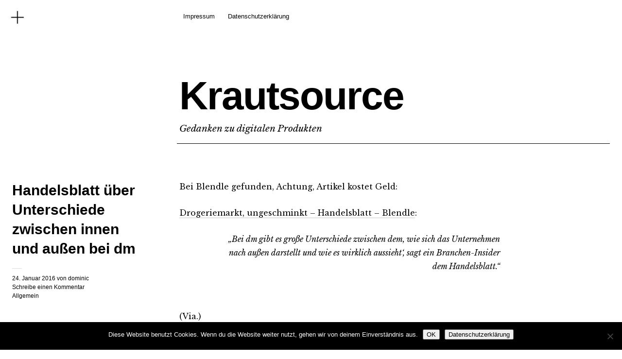

--- FILE ---
content_type: text/html; charset=UTF-8
request_url: https://www.krautsource.info/handelsblatt-ueber-unterschiede-zwischen-innen-und-aussen-bei-dm/
body_size: 8397
content:
<!DOCTYPE html><html lang="de"><head><meta charset="UTF-8" /><meta name="viewport" content="width=device-width,initial-scale=1"><link rel="profile" href="http://gmpg.org/xfn/11"><link rel="pingback" href="https://www.krautsource.info/xmlrpc.php"> <!--[if lt IE 9]> <script src="https://www.krautsource.info/wp-content/themes/cocoa/js/html5.js"></script> <![endif]--> <!--[if IE]><link rel="stylesheet" type="text/css" href="https://www.krautsource.info/wp-content/themes/cocoa/ie-only.css" /> <![endif]--><meta name='robots' content='index, follow, max-image-preview:large, max-snippet:-1, max-video-preview:-1' /><link media="all" href="https://www.krautsource.info/wp-content/cache/autoptimize/css/autoptimize_f6556e9d7f577fe1145445f7ca855b75.css" rel="stylesheet"><title>Handelsblatt über Unterschiede zwischen innen und außen bei dm - Krautsource</title><link rel="canonical" href="https://www.krautsource.info/handelsblatt-ueber-unterschiede-zwischen-innen-und-aussen-bei-dm/" /><meta property="og:locale" content="de_DE" /><meta property="og:type" content="article" /><meta property="og:title" content="Handelsblatt über Unterschiede zwischen innen und außen bei dm - Krautsource" /><meta property="og:description" content="Bei Blendle gefunden, Achtung, Artikel kostet Geld: Drogeriemarkt, ungeschminkt &#8211; Handelsblatt &#8211; Blendle: „Bei dm gibt es große Unterschiede zwischen dem, wie sich das Unternehmen nach außen darstellt und wie es wirklich aussieht‘, sagt ein Branchen-Insider dem Handelsblatt.&#8220; (Via.)" /><meta property="og:url" content="https://www.krautsource.info/handelsblatt-ueber-unterschiede-zwischen-innen-und-aussen-bei-dm/" /><meta property="og:site_name" content="Krautsource" /><meta property="article:published_time" content="2016-01-24T06:34:11+00:00" /><meta name="author" content="dominic" /><meta name="twitter:card" content="summary_large_image" /><meta name="twitter:label1" content="Verfasst von" /><meta name="twitter:data1" content="dominic" /> <script type="application/ld+json" class="yoast-schema-graph">{"@context":"https://schema.org","@graph":[{"@type":"Article","@id":"https://www.krautsource.info/handelsblatt-ueber-unterschiede-zwischen-innen-und-aussen-bei-dm/#article","isPartOf":{"@id":"https://www.krautsource.info/handelsblatt-ueber-unterschiede-zwischen-innen-und-aussen-bei-dm/"},"author":{"name":"dominic","@id":"https://www.krautsource.info/#/schema/person/0be8bc1431ac7f60dc16102768bda179"},"headline":"Handelsblatt über Unterschiede zwischen innen und außen bei dm","datePublished":"2016-01-24T06:34:11+00:00","mainEntityOfPage":{"@id":"https://www.krautsource.info/handelsblatt-ueber-unterschiede-zwischen-innen-und-aussen-bei-dm/"},"wordCount":51,"commentCount":0,"publisher":{"@id":"https://www.krautsource.info/#/schema/person/0be8bc1431ac7f60dc16102768bda179"},"inLanguage":"de","potentialAction":[{"@type":"CommentAction","name":"Comment","target":["https://www.krautsource.info/handelsblatt-ueber-unterschiede-zwischen-innen-und-aussen-bei-dm/#respond"]}]},{"@type":"WebPage","@id":"https://www.krautsource.info/handelsblatt-ueber-unterschiede-zwischen-innen-und-aussen-bei-dm/","url":"https://www.krautsource.info/handelsblatt-ueber-unterschiede-zwischen-innen-und-aussen-bei-dm/","name":"Handelsblatt über Unterschiede zwischen innen und außen bei dm - Krautsource","isPartOf":{"@id":"https://www.krautsource.info/#website"},"datePublished":"2016-01-24T06:34:11+00:00","breadcrumb":{"@id":"https://www.krautsource.info/handelsblatt-ueber-unterschiede-zwischen-innen-und-aussen-bei-dm/#breadcrumb"},"inLanguage":"de","potentialAction":[{"@type":"ReadAction","target":["https://www.krautsource.info/handelsblatt-ueber-unterschiede-zwischen-innen-und-aussen-bei-dm/"]}]},{"@type":"BreadcrumbList","@id":"https://www.krautsource.info/handelsblatt-ueber-unterschiede-zwischen-innen-und-aussen-bei-dm/#breadcrumb","itemListElement":[{"@type":"ListItem","position":1,"name":"Startseite","item":"https://www.krautsource.info/"},{"@type":"ListItem","position":2,"name":"Handelsblatt über Unterschiede zwischen innen und außen bei dm"}]},{"@type":"WebSite","@id":"https://www.krautsource.info/#website","url":"https://www.krautsource.info/","name":"Krautsource","description":"Gedanken zu digitalen Produkten","publisher":{"@id":"https://www.krautsource.info/#/schema/person/0be8bc1431ac7f60dc16102768bda179"},"potentialAction":[{"@type":"SearchAction","target":{"@type":"EntryPoint","urlTemplate":"https://www.krautsource.info/?s={search_term_string}"},"query-input":{"@type":"PropertyValueSpecification","valueRequired":true,"valueName":"search_term_string"}}],"inLanguage":"de"},{"@type":["Person","Organization"],"@id":"https://www.krautsource.info/#/schema/person/0be8bc1431ac7f60dc16102768bda179","name":"dominic","image":{"@type":"ImageObject","inLanguage":"de","@id":"https://www.krautsource.info/#/schema/person/image/","url":"https://media-library-krautsource-info.s3-eu-west-1.amazonaws.com/2019/06/IMG_9421_small.jpg","contentUrl":"https://media-library-krautsource-info.s3-eu-west-1.amazonaws.com/2019/06/IMG_9421_small.jpg","width":1000,"height":1000,"caption":"dominic"},"logo":{"@id":"https://www.krautsource.info/#/schema/person/image/"}}]}</script> <link rel='dns-prefetch' href='//secure.gravatar.com' /><link rel='dns-prefetch' href='//www.googletagmanager.com' /><link rel='dns-prefetch' href='//stats.wp.com' /><link rel='dns-prefetch' href='//fonts.googleapis.com' /><link rel='dns-prefetch' href='//v0.wordpress.com' /><link rel="alternate" type="application/rss+xml" title="Krautsource &raquo; Feed" href="https://www.krautsource.info/feed/" /><link rel="alternate" type="application/rss+xml" title="Krautsource &raquo; Kommentar-Feed" href="https://www.krautsource.info/comments/feed/" /><link rel="alternate" type="application/rss+xml" title="Krautsource &raquo; Handelsblatt über Unterschiede zwischen innen und außen bei dm-Kommentar-Feed" href="https://www.krautsource.info/handelsblatt-ueber-unterschiede-zwischen-innen-und-aussen-bei-dm/feed/" /><link rel="alternate" title="oEmbed (JSON)" type="application/json+oembed" href="https://www.krautsource.info/wp-json/oembed/1.0/embed?url=https%3A%2F%2Fwww.krautsource.info%2Fhandelsblatt-ueber-unterschiede-zwischen-innen-und-aussen-bei-dm%2F" /><link rel="alternate" title="oEmbed (XML)" type="text/xml+oembed" href="https://www.krautsource.info/wp-json/oembed/1.0/embed?url=https%3A%2F%2Fwww.krautsource.info%2Fhandelsblatt-ueber-unterschiede-zwischen-innen-und-aussen-bei-dm%2F&#038;format=xml" /><link rel='stylesheet' id='uaf_client_css-css' href='https://www.krautsource.info/wp-content/cache/autoptimize/css/autoptimize_single_1a22b93373696663e684aa77e7bf9d27.css?ver=1764303210' type='text/css' media='all' /><link rel='stylesheet' id='cocoa-baskerville-css' href='//fonts.googleapis.com/css?family=Libre+Baskerville%3A400%2C700%2C400italic%26subset%3Dlatin%2Clatin-ext' type='text/css' media='all' /><link rel='stylesheet' id='csshero-main-stylesheet-css' href='https://www.krautsource.info/wp-content/cache/autoptimize/css/autoptimize_single_1155ff7799089ca79d9a1e6cba644744.css?ver=4' type='text/css' media='all' /> <script type="text/javascript" id="cookie-notice-front-js-before">var cnArgs = {"ajaxUrl":"https:\/\/www.krautsource.info\/wp-admin\/admin-ajax.php","nonce":"2cea6dae38","hideEffect":"fade","position":"bottom","onScroll":false,"onScrollOffset":100,"onClick":false,"cookieName":"cookie_notice_accepted","cookieTime":2592000,"cookieTimeRejected":2592000,"globalCookie":false,"redirection":false,"cache":false,"revokeCookies":false,"revokeCookiesOpt":"automatic"};

//# sourceURL=cookie-notice-front-js-before</script> <script type="text/javascript" src="https://www.krautsource.info/wp-includes/js/jquery/jquery.min.js?ver=3.7.1" id="jquery-core-js"></script> 
 <script type="text/javascript" src="https://www.googletagmanager.com/gtag/js?id=GT-WB5H44C" id="google_gtagjs-js" async></script> <script type="text/javascript" id="google_gtagjs-js-after">window.dataLayer = window.dataLayer || [];function gtag(){dataLayer.push(arguments);}
gtag("set","linker",{"domains":["www.krautsource.info"]});
gtag("js", new Date());
gtag("set", "developer_id.dZTNiMT", true);
gtag("config", "GT-WB5H44C");
//# sourceURL=google_gtagjs-js-after</script> <link rel="https://api.w.org/" href="https://www.krautsource.info/wp-json/" /><link rel="alternate" title="JSON" type="application/json" href="https://www.krautsource.info/wp-json/wp/v2/posts/1812" /><link rel="EditURI" type="application/rsd+xml" title="RSD" href="https://www.krautsource.info/xmlrpc.php?rsd" /><meta name="generator" content="WordPress 6.9" /><meta name="generator" content="Site Kit by Google 1.170.0" /><meta name="google-site-verification" content="XPp1NJqO_bwnslA52ULVMKXR-9Ex8jlSJxbTyAzzMNo" /><style class='wp-fonts-local' type='text/css'>@font-face{font-family:sawton-circular-bold;font-style:normal;font-weight:400;font-display:fallback;src:url('https://www.krautsource.info/wp-content/uploads/useanyfont/8721Sawton-Circular-Bold.woff2') format('woff2');}
@font-face{font-family:sawton-circular-ligh;font-style:normal;font-weight:400;font-display:fallback;src:url('https://www.krautsource.info/wp-content/uploads/useanyfont/4508Sawton-Circular-Ligh.woff2') format('woff2');}
@font-face{font-family:sawton-circular-medi;font-style:normal;font-weight:400;font-display:fallback;src:url('https://www.krautsource.info/wp-content/uploads/useanyfont/7985Sawton-Circular-Medi.woff2') format('woff2');}
@font-face{font-family:sawton-circular-regu;font-style:normal;font-weight:400;font-display:fallback;src:url('https://www.krautsource.info/wp-content/uploads/useanyfont/2854Sawton-Circular-Regu.woff2') format('woff2');}
@font-face{font-family:sawton-circular-thin;font-style:normal;font-weight:400;font-display:fallback;src:url('https://www.krautsource.info/wp-content/uploads/useanyfont/8663Sawton-Circular-Thin.woff2') format('woff2');}</style><link rel="webmention" href="https://www.krautsource.info/wp-json/webmention/1.0/endpoint" /></head><body class="wp-singular post-template-default single single-post postid-1812 single-format-standard wp-theme-cocoa wp-child-theme-cocoachildthemefolder cookies-not-set info-close nav-close hentry h-entry"><div class="mobile-btns"> <a href="#" id="mobile-open-btn"><span>Open</span></a> <a href="#" id="mobile-close-btn"><span>Close</span></a></div><div id="mobile-container"><nav id="site-nav" class="cf"><div class="menu-wrap"><ul id="menu-main-menu" class="menu"><li id="menu-item-7132" class="menu-item menu-item-type-post_type menu-item-object-page menu-item-7132"><a href="https://www.krautsource.info/impressum/">Impressum</a></li><li id="menu-item-7133" class="menu-item menu-item-type-post_type menu-item-object-page menu-item-7133"><a href="https://www.krautsource.info/datenschutzerklaerung-2/">Datenschutzerklärung</a></li></ul></div></nav><div class="desktop-btns"> <a href="#" id="desktop-open-btn"><span>Open</span></a> <a href="#" id="desktop-close-btn"><span>Close</span></a></div><div class="overlay-wrap"><div id="header-widgets" class="widget-area cf" role="complementary"><aside id="search-3" class="widget widget_search cf"><div class="searchform-wrap"><form role="search" method="get" id="searchform" class="searchform" action="https://www.krautsource.info/" role="search"> <label for="s" class="screen-reader-text"><span>Suche</span></label> <input type="text" class="search-field" name="s" id="s" placeholder="Suchen&hellip;" /> <input type="submit" class="submit" name="submit" id="searchsubmit" value="Suche" /></form></div></aside></div></div></div><div id="container"><header id="masthead" class="cf" role="banner"><div id="site-title" class="clearfix"><h1><a href="https://www.krautsource.info/" title="Krautsource">Krautsource</a></h1><h2 class="site-description">Gedanken zu digitalen Produkten</h2></div></header><div id="main-wrap"><div id="primary" class="site-content cf" role="main"><article id="post-1812" class="post-1812 post type-post status-publish format-standard category-allgemein kind-"><header class="entry-header-single"><h1 class="entry-title"><span class='p-name'>Handelsblatt über Unterschiede zwischen innen und außen bei dm</span></h1><div class="entry-details"><div class="entry-date"> <a href="https://www.krautsource.info/handelsblatt-ueber-unterschiede-zwischen-innen-und-aussen-bei-dm/">24. Januar 2016</a></div><div class="entry-author"> von <a href="https://www.krautsource.info/author/dominic/" title="Alle Artikel von <span class='p-author h-card'>dominic</span>"><span class='p-author h-card'>dominic</span></a></div><div class="entry-comments"> <a href="https://www.krautsource.info/handelsblatt-ueber-unterschiede-zwischen-innen-und-aussen-bei-dm/#respond"><span class="leave-reply">Schreibe einen Kommentar</span></a></div><div class="entry-cats"> <a href="https://www.krautsource.info/category/allgemein/" rel="category tag">Allgemein</a></div></div></header><div class="entry-wrap"><div class="entry-content"><div class='e-content'><p>Bei Blendle gefunden, Achtung, Artikel kostet Geld:</p><p><a href="https://blendle.com/i/handelsblatt/drogeriemarkt-ungeschminkt/bnl-handelsblatt-20160121-1_18_4">Drogeriemarkt, ungeschminkt &#8211; Handelsblatt &#8211; Blendle</a>:</p><blockquote><p>„Bei dm gibt es große Unterschiede zwischen dem, wie sich das Unternehmen nach außen darstellt und wie es wirklich aussieht‘, sagt ein Branchen-Insider dem Handelsblatt.&#8220;</p></blockquote><p>(Via.)</p></div></div></div></article><div id="comments" class="comments-area"><div id="respond" class="comment-respond"><h3 id="reply-title" class="comment-reply-title">Schreibe einen Kommentar <small><a rel="nofollow" id="cancel-comment-reply-link" href="/handelsblatt-ueber-unterschiede-zwischen-innen-und-aussen-bei-dm/#respond" style="display:none;">Antwort abbrechen</a></small></h3><form action="https://www.krautsource.info/wp-comments-post.php" method="post" id="commentform" class="comment-form"><p class="comment-notes"><span id="email-notes">Deine E-Mail-Adresse wird nicht veröffentlicht.</span> <span class="required-field-message">Erforderliche Felder sind mit <span class="required">*</span> markiert</span></p><p class="comment-form-comment"><label for="comment">Kommentar <span class="required">*</span></label><textarea autocomplete="new-password"  id="d1a6564944"  name="d1a6564944"   cols="45" rows="8" maxlength="65525" required="required"></textarea><textarea id="comment" aria-label="hp-comment" aria-hidden="true" name="comment" autocomplete="new-password" style="padding:0 !important;clip:rect(1px, 1px, 1px, 1px) !important;position:absolute !important;white-space:nowrap !important;height:1px !important;width:1px !important;overflow:hidden !important;" tabindex="-1"></textarea><script data-noptimize>document.getElementById("comment").setAttribute( "id", "ad62fd06ccffe6700084284b85c44878" );document.getElementById("d1a6564944").setAttribute( "id", "comment" );</script></p><p class="comment-form-author"><label for="author">Name <span class="required">*</span></label> <input id="author" name="author" type="text" value="" size="30" maxlength="245" autocomplete="name" required="required" /></p><p class="comment-form-email"><label for="email">E-Mail-Adresse <span class="required">*</span></label> <input id="email" name="email" type="text" value="" size="30" maxlength="100" aria-describedby="email-notes" autocomplete="email" required="required" /></p><p class="comment-form-url"><label for="url">Website</label> <input id="url" name="url" type="text" value="" size="30" maxlength="200" autocomplete="url" /></p><p class="comment-subscription-form"><input type="checkbox" name="subscribe_comments" id="subscribe_comments" value="subscribe" style="width: auto; -moz-appearance: checkbox; -webkit-appearance: checkbox;" /> <label class="subscribe-label" id="subscribe-label" for="subscribe_comments">Benachrichtige mich über nachfolgende Kommentare via E-Mail.</label></p><p class="comment-subscription-form"><input type="checkbox" name="subscribe_blog" id="subscribe_blog" value="subscribe" style="width: auto; -moz-appearance: checkbox; -webkit-appearance: checkbox;" /> <label class="subscribe-label" id="subscribe-blog-label" for="subscribe_blog">Benachrichtige mich über neue Beiträge via E-Mail.</label></p><p class="form-submit"><input name="submit" type="submit" id="submit" class="submit" value="Kommentar abschicken" /> <input type='hidden' name='comment_post_ID' value='1812' id='comment_post_ID' /> <input type='hidden' name='comment_parent' id='comment_parent' value='0' /></p></form></div><form id="webmention-form" action="https://www.krautsource.info/wp-json/webmention/1.0/endpoint" method="post"><p id="webmention-source-description"> To respond on your own website, enter the URL of your response which should contain a link to this post's permalink URL. Your response will then appear (possibly after moderation) on this page. Want to update or remove your response? Update or delete your post and re-enter your post's URL again. (<a href="https://indieweb.org/webmention">Find out more about Webmentions.</a>)</p><p> <label for="webmention-source">URL/Permalink deines Artikels</label> <input id="webmention-source" class="webmention-source" type="url" autocomplete="url" required pattern="^https?:\/\/(.*)" name="source" aria-describedby="webmention-source-description" /></p><p> <input id="webmention-submit" class="wp-element-button" type="submit" name="submit" value="Ping mich an!" /></p> <input id="webmention-format" type="hidden" name="format" value="html" /> <input id="webmention-target" type="hidden" name="target" value="https://www.krautsource.info/handelsblatt-ueber-unterschiede-zwischen-innen-und-aussen-bei-dm/" /></form></div></div><div class="nav-wrap cf"><nav id="nav-single"><div class="nav-previous"><a href="https://www.krautsource.info/followerpower-rss-feeds-auf-seiten-finden-und-abonnieren/" rel="prev"><span class="meta-nav">Vorheriger Artikel</span>Followerpower: RSS-Feeds auf Seiten finden und abonnieren</a></div><div class="nav-next"><a href="https://www.krautsource.info/sandkasten-im-produkt-workflow-fuer-wordpress/" rel="next"><span class="meta-nav">Nächster Artikel</span>Sandkasten im Produkt-Workflow für WordPress</a></div></nav></div><div id="footer-widgets" class="widget-area cf" role="complementary"><aside id="search-2" class="widget widget_search"><div class="searchform-wrap"><form role="search" method="get" id="searchform" class="searchform" action="https://www.krautsource.info/" role="search"> <label for="s" class="screen-reader-text"><span>Suche</span></label> <input type="text" class="search-field" name="s" id="s" placeholder="Suchen&hellip;" /> <input type="submit" class="submit" name="submit" id="searchsubmit" value="Suche" /></form></div></aside><aside id="recent-posts-2" class="widget widget_recent_entries"><div class="widget-title-wrap"><h3 class="widget-title">Neueste Beiträge</h3></div><ul><li> <a href="https://www.krautsource.info/generation-golf-schaut-in-den-rueckspiegel/">Generation (Golf?) schaut in den Rückspiegel</a></li><li> <a href="https://www.krautsource.info/8103-2/">(kein Titel)</a></li><li> <a href="https://www.krautsource.info/schoenwettergeschaeftsmodell-llms-und-business-modelle-meine-republica-2024/">Schönwettergeschäftsmodell, LLMs und Business-Modelle &#8211; meine re:publica 2024</a></li><li> <a href="https://www.krautsource.info/gedankenfetzen-im-ice/">Gedankenfetzen im ICE</a></li><li> <a href="https://www.krautsource.info/klassentreffen-in-der-2023-edition/">Klassentreffen in der 2023-Edition</a></li></ul></aside><aside id="nav_menu-3" class="widget widget_nav_menu"><div class="menu-main-menu-container"><ul id="menu-main-menu-1" class="menu"><li class="menu-item menu-item-type-post_type menu-item-object-page menu-item-7132"><a href="https://www.krautsource.info/impressum/">Impressum</a></li><li class="menu-item menu-item-type-post_type menu-item-object-page menu-item-7133"><a href="https://www.krautsource.info/datenschutzerklaerung-2/">Datenschutzerklärung</a></li></ul></div></aside><aside id="block-3" class="widget widget_block"><a rel="me" href="https://mastodon.social/@krautsource">Da findet man mich bei Mastodon</a></aside></div><footer id="colophon" class="site-footer cf"><div class="footer-search"><form role="search" method="get" id="searchform-footer" class="searchform-footer" action="https://www.krautsource.info/" role="search"> <label for="s-footer" class="screen-reader-text"><span>Suche</span></label> <input type="text" class="search-field" name="s" id="s-footer" placeholder="Tippe zum Suchen&hellip;" /> <input type="submit" class="submit" name="submit" id="searchsubmit" value="Suche" /></form></div><div id="site-info"><ul class="credit" role="contentinfo"><li>2023. Made with ❤</li></ul></div></footer></div></div> <script type="speculationrules">{"prefetch":[{"source":"document","where":{"and":[{"href_matches":"/*"},{"not":{"href_matches":["/wp-*.php","/wp-admin/*","/wp-content/uploads/*","/wp-content/*","/wp-content/plugins/*","/wp-content/themes/cocoachildthemefolder/*","/wp-content/themes/cocoa/*","/*\\?(.+)"]}},{"not":{"selector_matches":"a[rel~=\"nofollow\"]"}},{"not":{"selector_matches":".no-prefetch, .no-prefetch a"}}]},"eagerness":"conservative"}]}</script> <script type="text/javascript">var algolia = {"debug":false,"application_id":"E3XUHEGFE7","search_api_key":"319a1090ea855cfa1a0dd36a35576cfd","powered_by_enabled":true,"insights_enabled":false,"search_hits_per_page":"10","query":"","indices":{"searchable_posts":{"name":"wp_searchable_posts","id":"searchable_posts","enabled":true,"replicas":[]}},"autocomplete":{"sources":[],"input_selector":"input[name='s']:not(.no-autocomplete):not(#adminbar-search)"}};</script><noscript><style>.lazyload{display:none;}</style></noscript><script data-noptimize="1">window.lazySizesConfig=window.lazySizesConfig||{};window.lazySizesConfig.loadMode=1;</script><script async data-noptimize="1" src='https://www.krautsource.info/wp-content/plugins/autoptimize/classes/external/js/lazysizes.min.js?ao_version=3.1.14'></script><script type="text/javascript" src="https://www.krautsource.info/wp-includes/js/dist/hooks.min.js?ver=dd5603f07f9220ed27f1" id="wp-hooks-js"></script> <script type="text/javascript" src="https://www.krautsource.info/wp-includes/js/dist/i18n.min.js?ver=c26c3dc7bed366793375" id="wp-i18n-js"></script> <script type="text/javascript" id="wp-i18n-js-after">wp.i18n.setLocaleData( { 'text direction\u0004ltr': [ 'ltr' ] } );
//# sourceURL=wp-i18n-js-after</script> <script type="text/javascript" id="contact-form-7-js-translations">( function( domain, translations ) {
	var localeData = translations.locale_data[ domain ] || translations.locale_data.messages;
	localeData[""].domain = domain;
	wp.i18n.setLocaleData( localeData, domain );
} )( "contact-form-7", {"translation-revision-date":"2025-10-26 03:28:49+0000","generator":"GlotPress\/4.0.3","domain":"messages","locale_data":{"messages":{"":{"domain":"messages","plural-forms":"nplurals=2; plural=n != 1;","lang":"de"},"This contact form is placed in the wrong place.":["Dieses Kontaktformular wurde an der falschen Stelle platziert."],"Error:":["Fehler:"]}},"comment":{"reference":"includes\/js\/index.js"}} );
//# sourceURL=contact-form-7-js-translations</script> <script type="text/javascript" id="contact-form-7-js-before">var wpcf7 = {
    "api": {
        "root": "https:\/\/www.krautsource.info\/wp-json\/",
        "namespace": "contact-form-7\/v1"
    }
};
//# sourceURL=contact-form-7-js-before</script> <script type="text/javascript" id="jetpack-stats-js-before">_stq = window._stq || [];
_stq.push([ "view", {"v":"ext","blog":"62234412","post":"1812","tz":"1","srv":"www.krautsource.info","j":"1:15.4"} ]);
_stq.push([ "clickTrackerInit", "62234412", "1812" ]);
//# sourceURL=jetpack-stats-js-before</script> <script type="text/javascript" src="https://stats.wp.com/e-202604.js" id="jetpack-stats-js" defer="defer" data-wp-strategy="defer"></script> <script id="wp-emoji-settings" type="application/json">{"baseUrl":"https://s.w.org/images/core/emoji/17.0.2/72x72/","ext":".png","svgUrl":"https://s.w.org/images/core/emoji/17.0.2/svg/","svgExt":".svg","source":{"concatemoji":"https://www.krautsource.info/wp-includes/js/wp-emoji-release.min.js?ver=6.9"}}</script> <script type="module">/*! This file is auto-generated */
const a=JSON.parse(document.getElementById("wp-emoji-settings").textContent),o=(window._wpemojiSettings=a,"wpEmojiSettingsSupports"),s=["flag","emoji"];function i(e){try{var t={supportTests:e,timestamp:(new Date).valueOf()};sessionStorage.setItem(o,JSON.stringify(t))}catch(e){}}function c(e,t,n){e.clearRect(0,0,e.canvas.width,e.canvas.height),e.fillText(t,0,0);t=new Uint32Array(e.getImageData(0,0,e.canvas.width,e.canvas.height).data);e.clearRect(0,0,e.canvas.width,e.canvas.height),e.fillText(n,0,0);const a=new Uint32Array(e.getImageData(0,0,e.canvas.width,e.canvas.height).data);return t.every((e,t)=>e===a[t])}function p(e,t){e.clearRect(0,0,e.canvas.width,e.canvas.height),e.fillText(t,0,0);var n=e.getImageData(16,16,1,1);for(let e=0;e<n.data.length;e++)if(0!==n.data[e])return!1;return!0}function u(e,t,n,a){switch(t){case"flag":return n(e,"\ud83c\udff3\ufe0f\u200d\u26a7\ufe0f","\ud83c\udff3\ufe0f\u200b\u26a7\ufe0f")?!1:!n(e,"\ud83c\udde8\ud83c\uddf6","\ud83c\udde8\u200b\ud83c\uddf6")&&!n(e,"\ud83c\udff4\udb40\udc67\udb40\udc62\udb40\udc65\udb40\udc6e\udb40\udc67\udb40\udc7f","\ud83c\udff4\u200b\udb40\udc67\u200b\udb40\udc62\u200b\udb40\udc65\u200b\udb40\udc6e\u200b\udb40\udc67\u200b\udb40\udc7f");case"emoji":return!a(e,"\ud83e\u1fac8")}return!1}function f(e,t,n,a){let r;const o=(r="undefined"!=typeof WorkerGlobalScope&&self instanceof WorkerGlobalScope?new OffscreenCanvas(300,150):document.createElement("canvas")).getContext("2d",{willReadFrequently:!0}),s=(o.textBaseline="top",o.font="600 32px Arial",{});return e.forEach(e=>{s[e]=t(o,e,n,a)}),s}function r(e){var t=document.createElement("script");t.src=e,t.defer=!0,document.head.appendChild(t)}a.supports={everything:!0,everythingExceptFlag:!0},new Promise(t=>{let n=function(){try{var e=JSON.parse(sessionStorage.getItem(o));if("object"==typeof e&&"number"==typeof e.timestamp&&(new Date).valueOf()<e.timestamp+604800&&"object"==typeof e.supportTests)return e.supportTests}catch(e){}return null}();if(!n){if("undefined"!=typeof Worker&&"undefined"!=typeof OffscreenCanvas&&"undefined"!=typeof URL&&URL.createObjectURL&&"undefined"!=typeof Blob)try{var e="postMessage("+f.toString()+"("+[JSON.stringify(s),u.toString(),c.toString(),p.toString()].join(",")+"));",a=new Blob([e],{type:"text/javascript"});const r=new Worker(URL.createObjectURL(a),{name:"wpTestEmojiSupports"});return void(r.onmessage=e=>{i(n=e.data),r.terminate(),t(n)})}catch(e){}i(n=f(s,u,c,p))}t(n)}).then(e=>{for(const n in e)a.supports[n]=e[n],a.supports.everything=a.supports.everything&&a.supports[n],"flag"!==n&&(a.supports.everythingExceptFlag=a.supports.everythingExceptFlag&&a.supports[n]);var t;a.supports.everythingExceptFlag=a.supports.everythingExceptFlag&&!a.supports.flag,a.supports.everything||((t=a.source||{}).concatemoji?r(t.concatemoji):t.wpemoji&&t.twemoji&&(r(t.twemoji),r(t.wpemoji)))});
//# sourceURL=https://www.krautsource.info/wp-includes/js/wp-emoji-loader.min.js</script> <div id="cookie-notice" role="dialog" class="cookie-notice-hidden cookie-revoke-hidden cn-position-bottom" aria-label="Cookie Notice" style="background-color: rgba(0,0,0,1);"><div class="cookie-notice-container" style="color: #fff"><span id="cn-notice-text" class="cn-text-container">Diese Website benutzt Cookies. Wenn du die Website weiter nutzt, gehen wir von deinem Einverständnis aus.</span><span id="cn-notice-buttons" class="cn-buttons-container"><button id="cn-accept-cookie" data-cookie-set="accept" class="cn-set-cookie cn-button cn-button-custom button" aria-label="OK">OK</button><button data-link-url="https://www.krautsource.info/datenschutzerklaerung-2/" data-link-target="_blank" id="cn-more-info" class="cn-more-info cn-button cn-button-custom button" aria-label="Datenschutzerklärung">Datenschutzerklärung</button></span><button type="button" id="cn-close-notice" data-cookie-set="accept" class="cn-close-icon" aria-label="Nein"></button></div></div>  <script defer src="https://www.krautsource.info/wp-content/cache/autoptimize/js/autoptimize_f97534f328661d348f0db34ffd5c848e.js"></script></body></html>

--- FILE ---
content_type: text/css
request_url: https://www.krautsource.info/wp-content/cache/autoptimize/css/autoptimize_single_1155ff7799089ca79d9a1e6cba644744.css?ver=4
body_size: 74
content:
.site-content .entry-content blockquote p{font-size:16px;font-style:italic;text-align:right;padding-bottom:10px;padding-left:0}.cf article header h2 a span{font-size:30px}.cf article header h1 span{font-size:30px}@media screen and (max-width:320px){.site-content .entry-content blockquote p{line-height:24px;font-size:16px}.site-content .entry-content a{line-height:24px}}